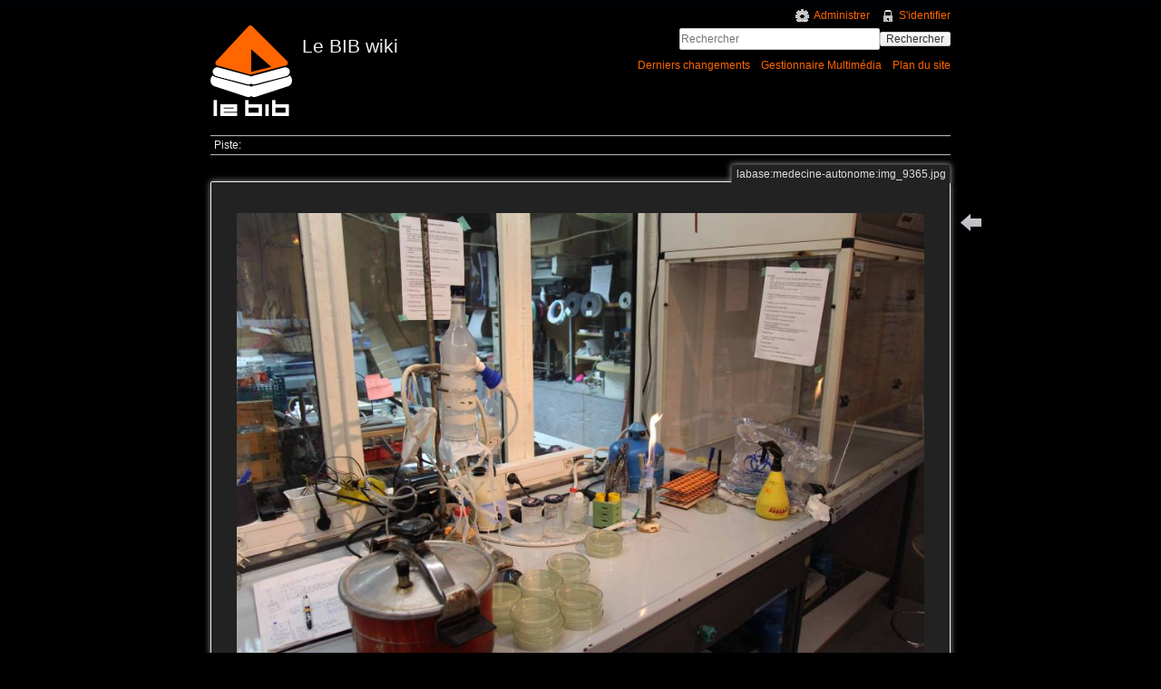

--- FILE ---
content_type: text/html; charset=utf-8
request_url: https://lebib.org/wiki/lib/exe/detail.php?id=labase%3Amedecine-autonome%3Anotes-covid&media=labase:medecine-autonome:img_9365.jpg
body_size: 2842
content:
<!DOCTYPE html>
<html lang="fr" dir="ltr" class="no-js">
<head>
    <meta charset="utf-8" />
    <!--[if IE]><meta http-equiv="X-UA-Compatible" content="IE=edge,chrome=1" /><![endif]-->
    <title>
        labase:medecine-autonome:img_9365.jpg        [Le BIB wiki]
    </title>
    <script>(function(H){H.className=H.className.replace(/\bno-js\b/,'js')})(document.documentElement)</script>
    <meta name="generator" content="DokuWiki"/>
<meta name="robots" content="index,follow"/>
<link rel="search" type="application/opensearchdescription+xml" href="/wiki/lib/exe/opensearch.php" title="Le BIB wiki"/>
<link rel="start" href="/wiki/"/>
<link rel="contents" href="/wiki/doku.php?id=labase:medecine-autonome:notes-covid&amp;do=index" title="Plan du site"/>
<link rel="manifest" href="/wiki/lib/exe/manifest.php"/>
<link rel="alternate" type="application/rss+xml" title="Derniers changements" href="/wiki/feed.php"/>
<link rel="alternate" type="application/rss+xml" title="Catégorie courante" href="/wiki/feed.php?mode=list&amp;ns="/>
<link rel="alternate" type="text/html" title="HTML brut" href="/wiki/doku.php?do=export_xhtml&amp;id=labase:medecine-autonome:notes-covid"/>
<link rel="alternate" type="text/plain" title="Wiki balise" href="/wiki/doku.php?do=export_raw&amp;id=labase:medecine-autonome:notes-covid"/>
<link rel="stylesheet" href="/wiki/lib/exe/css.php?t=adoradark_bib&amp;tseed=2992de052dad83928e00c403848bc292"/>
<!--[if gte IE 9]><!-->
<script >/*<![CDATA[*/var NS='';var JSINFO = {"id":"labase:medecine-autonome:notes-covid","namespace":"","ACT":"show","useHeadingNavigation":0,"useHeadingContent":0};
/*!]]>*/</script>
<script charset="utf-8" src="/wiki/lib/exe/jquery.php?tseed=34a552433bc33cc9c3bc32527289a0b2" defer="defer"></script>
<script charset="utf-8" src="/wiki/lib/exe/js.php?t=adoradark_bib&amp;tseed=2992de052dad83928e00c403848bc292" defer="defer"></script>
<!--<![endif]-->
    <meta name="viewport" content="width=device-width,initial-scale=1" />
    <link rel="shortcut icon" href="/wiki/lib/tpl/adoradark_bib/images/favicon.ico" />
<link rel="apple-touch-icon" href="/wiki/lib/tpl/adoradark_bib/images/apple-touch-icon.png" />
    </head>

<body>
    <!--[if lte IE 7 ]><div id="IE7"><![endif]--><!--[if IE 8 ]><div id="IE8"><![endif]-->
    <div id="dokuwiki__site"><div id="dokuwiki__top"
        class="dokuwiki site mode_">

        
<!-- ********** HEADER ********** -->
<div id="dokuwiki__header"><div class="pad group">

    
    <div class="headings group">
        <ul class="a11y skip">
            <li><a href="#dokuwiki__content">Aller au contenu</a></li>
        </ul>

        <h1><a href="/wiki/doku.php?id=start"  accesskey="h" title="[H]"><img src="/wiki/lib/exe/fetch.php?media=wiki:logo.png" width="90" height="100" alt="" /> <span>Le BIB wiki</span></a></h1>
            </div>

    <div class="tools group">
        <!-- USER TOOLS -->
                    <div id="dokuwiki__usertools">
                <h3 class="a11y">Outils pour utilisateurs</h3>
                <ul>
                    <li><a href="/wiki/doku.php?id=labase:medecine-autonome:notes-covid&amp;do=admin"  class="action admin" rel="nofollow" title="Administrer">Administrer</a></li><li><a href="/wiki/doku.php?id=labase:medecine-autonome:notes-covid&amp;do=login&amp;sectok="  class="action login" rel="nofollow" title="S&#039;identifier">S'identifier</a></li>                </ul>
            </div>
        
        <!-- SITE TOOLS -->
        <div id="dokuwiki__sitetools">
            <h3 class="a11y">Outils du site</h3>
            <form action="/wiki/doku.php?id=start" method="get" role="search" class="search doku_form" id="dw__search" accept-charset="utf-8"><input type="hidden" name="do" value="search" /><input type="hidden" name="id" value="labase:medecine-autonome:notes-covid" /><div class="no"><input name="q" type="text" class="edit" title="[F]" accesskey="f" placeholder="Rechercher" autocomplete="on" id="qsearch__in" value="" /><button value="1" type="submit" title="Rechercher">Rechercher</button><div id="qsearch__out" class="ajax_qsearch JSpopup"></div></div></form>            <div class="mobileTools">
                <form action="/wiki/doku.php" method="get" accept-charset="utf-8"><div class="no"><input type="hidden" name="id" value="labase:medecine-autonome:notes-covid" /><select name="do" class="edit quickselect" title="Outils"><option value="">Outils</option><optgroup label="Outils de la page"><option value="">Afficher la page</option><option value="revisions">Anciennes révisions</option><option value="backlink">Liens de retour</option></optgroup><optgroup label="Outils du site"><option value="recent">Derniers changements</option><option value="media">Gestionnaire Multimédia</option><option value="index">Plan du site</option></optgroup><optgroup label="Outils pour utilisateurs"><option value="login">S&#039;identifier</option></optgroup></select><button type="submit">&gt;</button></div></form>            </div>
            <ul>
                <li><a href="/wiki/doku.php?id=labase:medecine-autonome:notes-covid&amp;do=recent"  class="action recent" accesskey="r" rel="nofollow" title="Derniers changements [R]">Derniers changements</a></li><li><a href="/wiki/doku.php?id=labase:medecine-autonome:notes-covid&amp;do=media&amp;ns=labase%3Amedecine-autonome"  class="action media" rel="nofollow" title="Gestionnaire Multimédia">Gestionnaire Multimédia</a></li><li><a href="/wiki/doku.php?id=labase:medecine-autonome:notes-covid&amp;do=index"  class="action index" accesskey="x" rel="nofollow" title="Plan du site [X]">Plan du site</a></li>            </ul>
        </div>

    </div>

    <!-- BREADCRUMBS -->
            <div class="breadcrumbs">
                                        <div class="trace"><span class="bchead">Piste:</span></div>
                    </div>
    
    
    <hr class="a11y" />
</div></div><!-- /header -->

        <div class="wrapper group" id="dokuwiki__detail">

            <!-- ********** CONTENT ********** -->
            <div id="dokuwiki__content"><div class="pad group">

                                    <div class="pageId"><span>labase:medecine-autonome:img_9365.jpg</span></div>
                
                <div class="page group">
                                                            <!-- detail start -->
                    
                        <h1></h1>

                        <a href="/wiki/lib/exe/fetch.php?cache=&amp;media=labase:medecine-autonome:img_9365.jpg" title="Afficher le fichier original"><img width="900" height="600" class="img_detail" alt="" src="/wiki/lib/exe/fetch.php?cache=&amp;w=900&amp;h=600&amp;tok=edcb02&amp;media=labase:medecine-autonome:img_9365.jpg"/></a>
                        <div class="img_detail">
                            <dl>
                                <dt>Date::</dt><dd>2020/07/17 00:00</dd><dt>Nom de fichier::</dt><dd>img_9365.jpg</dd><dt>Format::</dt><dd>JPEG</dd><dt>Taille::</dt><dd>589KB</dd><dt>Largeur::</dt><dd>5184</dd><dt>Hauteur::</dt><dd>3456</dd><dt>Appareil photo::</dt><dd>Canon Canon EOS 700D</dd>                            </dl>
                        </div>
                                                            </div>
                <!-- detail stop -->
                                
                
            </div></div><!-- /content -->

            <hr class="a11y" />

            <!-- PAGE ACTIONS -->
                            <div id="dokuwiki__pagetools">
                    <h3 class="a11y">Outils de la page</h3>
                    <div class="tools">
                        <ul>
                                                        <li><a href="/wiki/doku.php?id=labase:medecine-autonome:notes-covid" class="back"><span> labase:medecine-autonome:notes-covid</span></a></li>                        </ul>
                    </div>
                </div>
                    </div><!-- /wrapper -->

        
<!-- ********** FOOTER ********** -->
<div id="dokuwiki__footer"><div class="pad">
    <div class="license">Sauf mention contraire, le contenu de ce wiki est placé sous les termes de la licence suivante : <bdi><a href="https://creativecommons.org/licenses/by-sa/4.0/deed.fr" rel="license" class="urlextern">CC Attribution-Share Alike 4.0 International</a></bdi></div>
    <div class="buttons">
        <a href="https://creativecommons.org/licenses/by-sa/4.0/deed.fr" rel="license"><img src="/wiki/lib/images/license/button/cc-by-sa.png" alt="CC Attribution-Share Alike 4.0 International" /></a>       <!-- <a href="http://www.dokuwiki.org/donate" title="Donate" ><img
            src="/wiki/lib/tpl/adoradark_bib/images/button-donate.gif" width="80" height="15" alt="Donate" /></a> -->
        <!-- <a href="http://www.php.net" title="Powered by PHP" ><img
            src="/wiki/lib/tpl/adoradark_bib/images/button-php.gif" width="80" height="15" alt="Powered by PHP" /></a> -->
        <a href="http://validator.w3.org/check/referer" title="Valid HTML5" ><img
            src="/wiki/lib/tpl/adoradark_bib/images/button-html5.png" width="80" height="15" alt="Valid HTML5" /></a>
        <a href="http://jigsaw.w3.org/css-validator/check/referer?profile=css3" title="Valid CSS" ><img
            src="/wiki/lib/tpl/adoradark_bib/images/button-css.png" width="80" height="15" alt="Valid CSS" /></a>
        <a href="http://dokuwiki.org/" title="Driven by DokuWiki" ><img
            src="/wiki/lib/tpl/adoradark_bib/images/button-dw.png" width="80" height="15" alt="Driven by DokuWiki" /></a>
    </div>
</div></div><!-- /footer -->

    </div></div><!-- /site -->

    <!--[if ( lte IE 7 | IE 8 ) ]></div><![endif]-->
</body>
</html>
